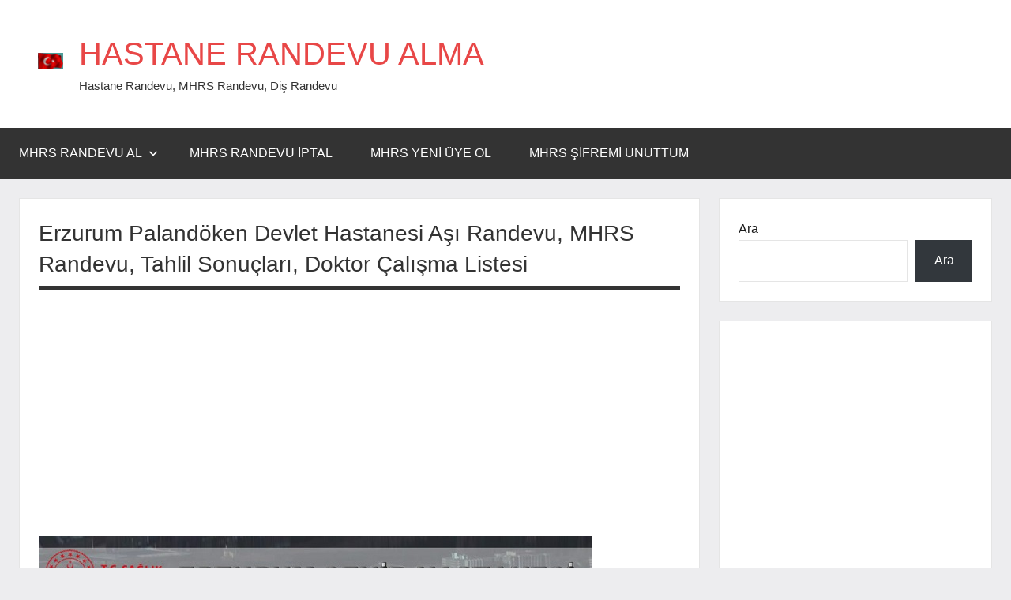

--- FILE ---
content_type: text/html; charset=UTF-8
request_url: https://www.saglikmusaviri.com/erzurum-palandoken-devlet-hastanesi-mhrs-randevutahlil-sonuclaridoktor-calisma-listesi/
body_size: 9472
content:
<!DOCTYPE html>
<html lang="tr">

<head>
<meta charset="UTF-8">
<meta name="viewport" content="width=device-width, initial-scale=1">
<link rel="profile" href="https://gmpg.org/xfn/11">

<title>Erzurum Palandöken Devlet Hastanesi Aşı Randevu, MHRS Randevu, Tahlil Sonuçları, Doktor Çalışma Listesi &#8211; HASTANE RANDEVU ALMA </title>
<meta name='robots' content='max-image-preview:large' />
<link rel="alternate" type="application/rss+xml" title="HASTANE RANDEVU ALMA  &raquo; akışı" href="https://www.saglikmusaviri.com/feed/" />
<link rel="alternate" type="application/rss+xml" title="HASTANE RANDEVU ALMA  &raquo; yorum akışı" href="https://www.saglikmusaviri.com/comments/feed/" />
<link rel="alternate" type="application/rss+xml" title="HASTANE RANDEVU ALMA  &raquo; Erzurum Palandöken Devlet Hastanesi Aşı Randevu, MHRS Randevu, Tahlil Sonuçları, Doktor Çalışma Listesi yorum akışı" href="https://www.saglikmusaviri.com/erzurum-palandoken-devlet-hastanesi-mhrs-randevutahlil-sonuclaridoktor-calisma-listesi/feed/" />
<script type="text/javascript">
/* <![CDATA[ */
window._wpemojiSettings = {"baseUrl":"https:\/\/s.w.org\/images\/core\/emoji\/15.0.3\/72x72\/","ext":".png","svgUrl":"https:\/\/s.w.org\/images\/core\/emoji\/15.0.3\/svg\/","svgExt":".svg","source":{"concatemoji":"https:\/\/www.saglikmusaviri.com\/wp-includes\/js\/wp-emoji-release.min.js?ver=6.5.7"}};
/*! This file is auto-generated */
!function(i,n){var o,s,e;function c(e){try{var t={supportTests:e,timestamp:(new Date).valueOf()};sessionStorage.setItem(o,JSON.stringify(t))}catch(e){}}function p(e,t,n){e.clearRect(0,0,e.canvas.width,e.canvas.height),e.fillText(t,0,0);var t=new Uint32Array(e.getImageData(0,0,e.canvas.width,e.canvas.height).data),r=(e.clearRect(0,0,e.canvas.width,e.canvas.height),e.fillText(n,0,0),new Uint32Array(e.getImageData(0,0,e.canvas.width,e.canvas.height).data));return t.every(function(e,t){return e===r[t]})}function u(e,t,n){switch(t){case"flag":return n(e,"\ud83c\udff3\ufe0f\u200d\u26a7\ufe0f","\ud83c\udff3\ufe0f\u200b\u26a7\ufe0f")?!1:!n(e,"\ud83c\uddfa\ud83c\uddf3","\ud83c\uddfa\u200b\ud83c\uddf3")&&!n(e,"\ud83c\udff4\udb40\udc67\udb40\udc62\udb40\udc65\udb40\udc6e\udb40\udc67\udb40\udc7f","\ud83c\udff4\u200b\udb40\udc67\u200b\udb40\udc62\u200b\udb40\udc65\u200b\udb40\udc6e\u200b\udb40\udc67\u200b\udb40\udc7f");case"emoji":return!n(e,"\ud83d\udc26\u200d\u2b1b","\ud83d\udc26\u200b\u2b1b")}return!1}function f(e,t,n){var r="undefined"!=typeof WorkerGlobalScope&&self instanceof WorkerGlobalScope?new OffscreenCanvas(300,150):i.createElement("canvas"),a=r.getContext("2d",{willReadFrequently:!0}),o=(a.textBaseline="top",a.font="600 32px Arial",{});return e.forEach(function(e){o[e]=t(a,e,n)}),o}function t(e){var t=i.createElement("script");t.src=e,t.defer=!0,i.head.appendChild(t)}"undefined"!=typeof Promise&&(o="wpEmojiSettingsSupports",s=["flag","emoji"],n.supports={everything:!0,everythingExceptFlag:!0},e=new Promise(function(e){i.addEventListener("DOMContentLoaded",e,{once:!0})}),new Promise(function(t){var n=function(){try{var e=JSON.parse(sessionStorage.getItem(o));if("object"==typeof e&&"number"==typeof e.timestamp&&(new Date).valueOf()<e.timestamp+604800&&"object"==typeof e.supportTests)return e.supportTests}catch(e){}return null}();if(!n){if("undefined"!=typeof Worker&&"undefined"!=typeof OffscreenCanvas&&"undefined"!=typeof URL&&URL.createObjectURL&&"undefined"!=typeof Blob)try{var e="postMessage("+f.toString()+"("+[JSON.stringify(s),u.toString(),p.toString()].join(",")+"));",r=new Blob([e],{type:"text/javascript"}),a=new Worker(URL.createObjectURL(r),{name:"wpTestEmojiSupports"});return void(a.onmessage=function(e){c(n=e.data),a.terminate(),t(n)})}catch(e){}c(n=f(s,u,p))}t(n)}).then(function(e){for(var t in e)n.supports[t]=e[t],n.supports.everything=n.supports.everything&&n.supports[t],"flag"!==t&&(n.supports.everythingExceptFlag=n.supports.everythingExceptFlag&&n.supports[t]);n.supports.everythingExceptFlag=n.supports.everythingExceptFlag&&!n.supports.flag,n.DOMReady=!1,n.readyCallback=function(){n.DOMReady=!0}}).then(function(){return e}).then(function(){var e;n.supports.everything||(n.readyCallback(),(e=n.source||{}).concatemoji?t(e.concatemoji):e.wpemoji&&e.twemoji&&(t(e.twemoji),t(e.wpemoji)))}))}((window,document),window._wpemojiSettings);
/* ]]> */
</script>

<link rel='stylesheet' id='dynamico-theme-fonts-css' href='https://www.saglikmusaviri.com/wp-content/fonts/28f29ed87ff9db58ee1d0d5616ada245.css?ver=20201110' type='text/css' media='all' />
<style id='wp-emoji-styles-inline-css' type='text/css'>

	img.wp-smiley, img.emoji {
		display: inline !important;
		border: none !important;
		box-shadow: none !important;
		height: 1em !important;
		width: 1em !important;
		margin: 0 0.07em !important;
		vertical-align: -0.1em !important;
		background: none !important;
		padding: 0 !important;
	}
</style>
<link rel='stylesheet' id='wp-block-library-css' href='https://www.saglikmusaviri.com/wp-includes/css/dist/block-library/style.min.css?ver=6.5.7' type='text/css' media='all' />
<style id='global-styles-inline-css' type='text/css'>
body{--wp--preset--color--black: #000000;--wp--preset--color--cyan-bluish-gray: #abb8c3;--wp--preset--color--white: #ffffff;--wp--preset--color--pale-pink: #f78da7;--wp--preset--color--vivid-red: #cf2e2e;--wp--preset--color--luminous-vivid-orange: #ff6900;--wp--preset--color--luminous-vivid-amber: #fcb900;--wp--preset--color--light-green-cyan: #7bdcb5;--wp--preset--color--vivid-green-cyan: #00d084;--wp--preset--color--pale-cyan-blue: #8ed1fc;--wp--preset--color--vivid-cyan-blue: #0693e3;--wp--preset--color--vivid-purple: #9b51e0;--wp--preset--color--primary: #e84747;--wp--preset--color--secondary: #cb3e3e;--wp--preset--color--tertiary: #ae3535;--wp--preset--color--contrast: #4747e8;--wp--preset--color--accent: #47e897;--wp--preset--color--highlight: #e8e847;--wp--preset--color--light-gray: #eeeeee;--wp--preset--color--gray: #777777;--wp--preset--color--dark-gray: #333333;--wp--preset--gradient--vivid-cyan-blue-to-vivid-purple: linear-gradient(135deg,rgba(6,147,227,1) 0%,rgb(155,81,224) 100%);--wp--preset--gradient--light-green-cyan-to-vivid-green-cyan: linear-gradient(135deg,rgb(122,220,180) 0%,rgb(0,208,130) 100%);--wp--preset--gradient--luminous-vivid-amber-to-luminous-vivid-orange: linear-gradient(135deg,rgba(252,185,0,1) 0%,rgba(255,105,0,1) 100%);--wp--preset--gradient--luminous-vivid-orange-to-vivid-red: linear-gradient(135deg,rgba(255,105,0,1) 0%,rgb(207,46,46) 100%);--wp--preset--gradient--very-light-gray-to-cyan-bluish-gray: linear-gradient(135deg,rgb(238,238,238) 0%,rgb(169,184,195) 100%);--wp--preset--gradient--cool-to-warm-spectrum: linear-gradient(135deg,rgb(74,234,220) 0%,rgb(151,120,209) 20%,rgb(207,42,186) 40%,rgb(238,44,130) 60%,rgb(251,105,98) 80%,rgb(254,248,76) 100%);--wp--preset--gradient--blush-light-purple: linear-gradient(135deg,rgb(255,206,236) 0%,rgb(152,150,240) 100%);--wp--preset--gradient--blush-bordeaux: linear-gradient(135deg,rgb(254,205,165) 0%,rgb(254,45,45) 50%,rgb(107,0,62) 100%);--wp--preset--gradient--luminous-dusk: linear-gradient(135deg,rgb(255,203,112) 0%,rgb(199,81,192) 50%,rgb(65,88,208) 100%);--wp--preset--gradient--pale-ocean: linear-gradient(135deg,rgb(255,245,203) 0%,rgb(182,227,212) 50%,rgb(51,167,181) 100%);--wp--preset--gradient--electric-grass: linear-gradient(135deg,rgb(202,248,128) 0%,rgb(113,206,126) 100%);--wp--preset--gradient--midnight: linear-gradient(135deg,rgb(2,3,129) 0%,rgb(40,116,252) 100%);--wp--preset--font-size--small: 16px;--wp--preset--font-size--medium: 24px;--wp--preset--font-size--large: 36px;--wp--preset--font-size--x-large: 42px;--wp--preset--font-size--extra-large: 48px;--wp--preset--font-size--huge: 64px;--wp--preset--spacing--20: 0.44rem;--wp--preset--spacing--30: 0.67rem;--wp--preset--spacing--40: 1rem;--wp--preset--spacing--50: 1.5rem;--wp--preset--spacing--60: 2.25rem;--wp--preset--spacing--70: 3.38rem;--wp--preset--spacing--80: 5.06rem;--wp--preset--shadow--natural: 6px 6px 9px rgba(0, 0, 0, 0.2);--wp--preset--shadow--deep: 12px 12px 50px rgba(0, 0, 0, 0.4);--wp--preset--shadow--sharp: 6px 6px 0px rgba(0, 0, 0, 0.2);--wp--preset--shadow--outlined: 6px 6px 0px -3px rgba(255, 255, 255, 1), 6px 6px rgba(0, 0, 0, 1);--wp--preset--shadow--crisp: 6px 6px 0px rgba(0, 0, 0, 1);}body { margin: 0;--wp--style--global--content-size: 900px;--wp--style--global--wide-size: 1100px; }.wp-site-blocks > .alignleft { float: left; margin-right: 2em; }.wp-site-blocks > .alignright { float: right; margin-left: 2em; }.wp-site-blocks > .aligncenter { justify-content: center; margin-left: auto; margin-right: auto; }:where(.is-layout-flex){gap: 0.5em;}:where(.is-layout-grid){gap: 0.5em;}body .is-layout-flow > .alignleft{float: left;margin-inline-start: 0;margin-inline-end: 2em;}body .is-layout-flow > .alignright{float: right;margin-inline-start: 2em;margin-inline-end: 0;}body .is-layout-flow > .aligncenter{margin-left: auto !important;margin-right: auto !important;}body .is-layout-constrained > .alignleft{float: left;margin-inline-start: 0;margin-inline-end: 2em;}body .is-layout-constrained > .alignright{float: right;margin-inline-start: 2em;margin-inline-end: 0;}body .is-layout-constrained > .aligncenter{margin-left: auto !important;margin-right: auto !important;}body .is-layout-constrained > :where(:not(.alignleft):not(.alignright):not(.alignfull)){max-width: var(--wp--style--global--content-size);margin-left: auto !important;margin-right: auto !important;}body .is-layout-constrained > .alignwide{max-width: var(--wp--style--global--wide-size);}body .is-layout-flex{display: flex;}body .is-layout-flex{flex-wrap: wrap;align-items: center;}body .is-layout-flex > *{margin: 0;}body .is-layout-grid{display: grid;}body .is-layout-grid > *{margin: 0;}body{padding-top: 0px;padding-right: 0px;padding-bottom: 0px;padding-left: 0px;}a:where(:not(.wp-element-button)){text-decoration: underline;}.wp-element-button, .wp-block-button__link{background-color: #32373c;border-width: 0;color: #fff;font-family: inherit;font-size: inherit;line-height: inherit;padding: calc(0.667em + 2px) calc(1.333em + 2px);text-decoration: none;}.has-black-color{color: var(--wp--preset--color--black) !important;}.has-cyan-bluish-gray-color{color: var(--wp--preset--color--cyan-bluish-gray) !important;}.has-white-color{color: var(--wp--preset--color--white) !important;}.has-pale-pink-color{color: var(--wp--preset--color--pale-pink) !important;}.has-vivid-red-color{color: var(--wp--preset--color--vivid-red) !important;}.has-luminous-vivid-orange-color{color: var(--wp--preset--color--luminous-vivid-orange) !important;}.has-luminous-vivid-amber-color{color: var(--wp--preset--color--luminous-vivid-amber) !important;}.has-light-green-cyan-color{color: var(--wp--preset--color--light-green-cyan) !important;}.has-vivid-green-cyan-color{color: var(--wp--preset--color--vivid-green-cyan) !important;}.has-pale-cyan-blue-color{color: var(--wp--preset--color--pale-cyan-blue) !important;}.has-vivid-cyan-blue-color{color: var(--wp--preset--color--vivid-cyan-blue) !important;}.has-vivid-purple-color{color: var(--wp--preset--color--vivid-purple) !important;}.has-primary-color{color: var(--wp--preset--color--primary) !important;}.has-secondary-color{color: var(--wp--preset--color--secondary) !important;}.has-tertiary-color{color: var(--wp--preset--color--tertiary) !important;}.has-contrast-color{color: var(--wp--preset--color--contrast) !important;}.has-accent-color{color: var(--wp--preset--color--accent) !important;}.has-highlight-color{color: var(--wp--preset--color--highlight) !important;}.has-light-gray-color{color: var(--wp--preset--color--light-gray) !important;}.has-gray-color{color: var(--wp--preset--color--gray) !important;}.has-dark-gray-color{color: var(--wp--preset--color--dark-gray) !important;}.has-black-background-color{background-color: var(--wp--preset--color--black) !important;}.has-cyan-bluish-gray-background-color{background-color: var(--wp--preset--color--cyan-bluish-gray) !important;}.has-white-background-color{background-color: var(--wp--preset--color--white) !important;}.has-pale-pink-background-color{background-color: var(--wp--preset--color--pale-pink) !important;}.has-vivid-red-background-color{background-color: var(--wp--preset--color--vivid-red) !important;}.has-luminous-vivid-orange-background-color{background-color: var(--wp--preset--color--luminous-vivid-orange) !important;}.has-luminous-vivid-amber-background-color{background-color: var(--wp--preset--color--luminous-vivid-amber) !important;}.has-light-green-cyan-background-color{background-color: var(--wp--preset--color--light-green-cyan) !important;}.has-vivid-green-cyan-background-color{background-color: var(--wp--preset--color--vivid-green-cyan) !important;}.has-pale-cyan-blue-background-color{background-color: var(--wp--preset--color--pale-cyan-blue) !important;}.has-vivid-cyan-blue-background-color{background-color: var(--wp--preset--color--vivid-cyan-blue) !important;}.has-vivid-purple-background-color{background-color: var(--wp--preset--color--vivid-purple) !important;}.has-primary-background-color{background-color: var(--wp--preset--color--primary) !important;}.has-secondary-background-color{background-color: var(--wp--preset--color--secondary) !important;}.has-tertiary-background-color{background-color: var(--wp--preset--color--tertiary) !important;}.has-contrast-background-color{background-color: var(--wp--preset--color--contrast) !important;}.has-accent-background-color{background-color: var(--wp--preset--color--accent) !important;}.has-highlight-background-color{background-color: var(--wp--preset--color--highlight) !important;}.has-light-gray-background-color{background-color: var(--wp--preset--color--light-gray) !important;}.has-gray-background-color{background-color: var(--wp--preset--color--gray) !important;}.has-dark-gray-background-color{background-color: var(--wp--preset--color--dark-gray) !important;}.has-black-border-color{border-color: var(--wp--preset--color--black) !important;}.has-cyan-bluish-gray-border-color{border-color: var(--wp--preset--color--cyan-bluish-gray) !important;}.has-white-border-color{border-color: var(--wp--preset--color--white) !important;}.has-pale-pink-border-color{border-color: var(--wp--preset--color--pale-pink) !important;}.has-vivid-red-border-color{border-color: var(--wp--preset--color--vivid-red) !important;}.has-luminous-vivid-orange-border-color{border-color: var(--wp--preset--color--luminous-vivid-orange) !important;}.has-luminous-vivid-amber-border-color{border-color: var(--wp--preset--color--luminous-vivid-amber) !important;}.has-light-green-cyan-border-color{border-color: var(--wp--preset--color--light-green-cyan) !important;}.has-vivid-green-cyan-border-color{border-color: var(--wp--preset--color--vivid-green-cyan) !important;}.has-pale-cyan-blue-border-color{border-color: var(--wp--preset--color--pale-cyan-blue) !important;}.has-vivid-cyan-blue-border-color{border-color: var(--wp--preset--color--vivid-cyan-blue) !important;}.has-vivid-purple-border-color{border-color: var(--wp--preset--color--vivid-purple) !important;}.has-primary-border-color{border-color: var(--wp--preset--color--primary) !important;}.has-secondary-border-color{border-color: var(--wp--preset--color--secondary) !important;}.has-tertiary-border-color{border-color: var(--wp--preset--color--tertiary) !important;}.has-contrast-border-color{border-color: var(--wp--preset--color--contrast) !important;}.has-accent-border-color{border-color: var(--wp--preset--color--accent) !important;}.has-highlight-border-color{border-color: var(--wp--preset--color--highlight) !important;}.has-light-gray-border-color{border-color: var(--wp--preset--color--light-gray) !important;}.has-gray-border-color{border-color: var(--wp--preset--color--gray) !important;}.has-dark-gray-border-color{border-color: var(--wp--preset--color--dark-gray) !important;}.has-vivid-cyan-blue-to-vivid-purple-gradient-background{background: var(--wp--preset--gradient--vivid-cyan-blue-to-vivid-purple) !important;}.has-light-green-cyan-to-vivid-green-cyan-gradient-background{background: var(--wp--preset--gradient--light-green-cyan-to-vivid-green-cyan) !important;}.has-luminous-vivid-amber-to-luminous-vivid-orange-gradient-background{background: var(--wp--preset--gradient--luminous-vivid-amber-to-luminous-vivid-orange) !important;}.has-luminous-vivid-orange-to-vivid-red-gradient-background{background: var(--wp--preset--gradient--luminous-vivid-orange-to-vivid-red) !important;}.has-very-light-gray-to-cyan-bluish-gray-gradient-background{background: var(--wp--preset--gradient--very-light-gray-to-cyan-bluish-gray) !important;}.has-cool-to-warm-spectrum-gradient-background{background: var(--wp--preset--gradient--cool-to-warm-spectrum) !important;}.has-blush-light-purple-gradient-background{background: var(--wp--preset--gradient--blush-light-purple) !important;}.has-blush-bordeaux-gradient-background{background: var(--wp--preset--gradient--blush-bordeaux) !important;}.has-luminous-dusk-gradient-background{background: var(--wp--preset--gradient--luminous-dusk) !important;}.has-pale-ocean-gradient-background{background: var(--wp--preset--gradient--pale-ocean) !important;}.has-electric-grass-gradient-background{background: var(--wp--preset--gradient--electric-grass) !important;}.has-midnight-gradient-background{background: var(--wp--preset--gradient--midnight) !important;}.has-small-font-size{font-size: var(--wp--preset--font-size--small) !important;}.has-medium-font-size{font-size: var(--wp--preset--font-size--medium) !important;}.has-large-font-size{font-size: var(--wp--preset--font-size--large) !important;}.has-x-large-font-size{font-size: var(--wp--preset--font-size--x-large) !important;}.has-extra-large-font-size{font-size: var(--wp--preset--font-size--extra-large) !important;}.has-huge-font-size{font-size: var(--wp--preset--font-size--huge) !important;}
.wp-block-navigation a:where(:not(.wp-element-button)){color: inherit;}
:where(.wp-block-post-template.is-layout-flex){gap: 1.25em;}:where(.wp-block-post-template.is-layout-grid){gap: 1.25em;}
:where(.wp-block-columns.is-layout-flex){gap: 2em;}:where(.wp-block-columns.is-layout-grid){gap: 2em;}
.wp-block-pullquote{font-size: 1.5em;line-height: 1.6;}
</style>
<link rel='stylesheet' id='dynamico-stylesheet-css' href='https://www.saglikmusaviri.com/wp-content/themes/dynamico/style.css?ver=1.1.4' type='text/css' media='all' />
<style id='dynamico-stylesheet-inline-css' type='text/css'>
.site-logo .custom-logo { width: 32px; }
</style>
<script type="text/javascript" src="https://www.saglikmusaviri.com/wp-content/themes/dynamico/assets/js/svgxuse.min.js?ver=1.2.6" id="svgxuse-js"></script>
<link rel="https://api.w.org/" href="https://www.saglikmusaviri.com/wp-json/" /><link rel="alternate" type="application/json" href="https://www.saglikmusaviri.com/wp-json/wp/v2/posts/3490" /><link rel="EditURI" type="application/rsd+xml" title="RSD" href="https://www.saglikmusaviri.com/xmlrpc.php?rsd" />
<meta name="generator" content="WordPress 6.5.7" />
<link rel="canonical" href="https://www.saglikmusaviri.com/erzurum-palandoken-devlet-hastanesi-mhrs-randevutahlil-sonuclaridoktor-calisma-listesi/" />
<link rel='shortlink' href='https://www.saglikmusaviri.com/?p=3490' />
<link rel="alternate" type="application/json+oembed" href="https://www.saglikmusaviri.com/wp-json/oembed/1.0/embed?url=https%3A%2F%2Fwww.saglikmusaviri.com%2Ferzurum-palandoken-devlet-hastanesi-mhrs-randevutahlil-sonuclaridoktor-calisma-listesi%2F" />
<link rel="alternate" type="text/xml+oembed" href="https://www.saglikmusaviri.com/wp-json/oembed/1.0/embed?url=https%3A%2F%2Fwww.saglikmusaviri.com%2Ferzurum-palandoken-devlet-hastanesi-mhrs-randevutahlil-sonuclaridoktor-calisma-listesi%2F&#038;format=xml" />
<style type="text/css">.recentcomments a{display:inline !important;padding:0 !important;margin:0 !important;}</style></head>

<body class="post-template-default single single-post postid-3490 single-format-standard wp-custom-logo wp-embed-responsive wide-theme-layout has-sidebar date-hidden author-hidden categories-hidden tags-hidden is-blog-page">

	
	<div id="page" class="site">
		<a class="skip-link screen-reader-text" href="#content">İçeriğe geç</a>

		
		<header id="masthead" class="site-header" role="banner">

			<div class="header-main">

				
			<div class="site-logo">
				<a href="https://www.saglikmusaviri.com/" class="custom-logo-link" rel="home"><img width="65" height="43" src="https://www.saglikmusaviri.com/wp-content/uploads/2022/01/desk02_gradiel_logo.gif" class="custom-logo" alt="HASTANE RANDEVU ALMA " decoding="async" /></a>			</div>

			
				
<div class="site-branding">

	
			<p class="site-title"><a href="https://www.saglikmusaviri.com/" rel="home">HASTANE RANDEVU ALMA </a></p>

			
			<p class="site-description">Hastane Randevu, MHRS Randevu, Diş Randevu</p>

			
</div><!-- .site-branding -->

				
			</div><!-- .header-main -->

			

	<div id="main-navigation-wrap" class="primary-navigation-wrap">

		
		<button class="primary-menu-toggle menu-toggle" aria-controls="primary-menu" aria-expanded="false" >
			<svg class="icon icon-menu" aria-hidden="true" role="img"> <use xlink:href="https://www.saglikmusaviri.com/wp-content/themes/dynamico/assets/icons/genericons-neue.svg#menu"></use> </svg><svg class="icon icon-close" aria-hidden="true" role="img"> <use xlink:href="https://www.saglikmusaviri.com/wp-content/themes/dynamico/assets/icons/genericons-neue.svg#close"></use> </svg>			<span class="menu-toggle-text">Menü</span>
		</button>

		<div class="primary-navigation">

			<nav id="site-navigation" class="main-navigation"  role="navigation" aria-label="Birincil menü">

				<ul id="primary-menu" class="menu"><li id="menu-item-6990" class="menu-item menu-item-type-custom menu-item-object-custom menu-item-has-children menu-item-6990"><a href="https://www.saglikmusaviri.com/mhrs-randevu-almak-icin-tiklayiniz/">MHRS RANDEVU AL<svg class="icon icon-expand" aria-hidden="true" role="img"> <use xlink:href="https://www.saglikmusaviri.com/wp-content/themes/dynamico/assets/icons/genericons-neue.svg#expand"></use> </svg></a>
<ul class="sub-menu">
	<li id="menu-item-9672" class="menu-item menu-item-type-post_type menu-item-object-post menu-item-9672"><a href="https://www.saglikmusaviri.com/mhrs-e-devlet-giris-ile-hastane-randevu-al/">MHRS e-Devlet Giriş</a></li>
	<li id="menu-item-9667" class="menu-item menu-item-type-post_type menu-item-object-post menu-item-9667"><a href="https://www.saglikmusaviri.com/mhrs-hastane-randevu-telefonu-kac-mhrs-randevu-tel/">MHRS Randevu Telefonu</a></li>
</ul>
</li>
<li id="menu-item-11803" class="menu-item menu-item-type-post_type menu-item-object-post menu-item-11803"><a href="https://www.saglikmusaviri.com/internetten-mhrs-randevu-iptal-etme-hastane-randevu-iptali/">MHRS Randevu İptal</a></li>
<li id="menu-item-114" class="menu-item menu-item-type-post_type menu-item-object-post menu-item-114"><a href="https://www.saglikmusaviri.com/mhrs-kayit-ol-mhrs-uye-ol-mhrs-yeni-uyelik-islemleri/">MHRS Yeni Üye Ol</a></li>
<li id="menu-item-9642" class="menu-item menu-item-type-post_type menu-item-object-post menu-item-9642"><a href="https://www.saglikmusaviri.com/mhrs-sifremi-unuttum-mhrs-parolami-unuttum-mhrs-sifre-alam/">MHRS Şifremi Unuttum</a></li>
</ul>			</nav><!-- #site-navigation -->

		</div><!-- .primary-navigation -->

	</div>



		</header><!-- #masthead -->

		
		
		
		<div id="content" class="site-content">

			<main id="main" class="site-main" role="main">

				
<article id="post-3490" class="post-3490 post type-post status-publish format-standard hentry category-mhrs">

	
	<header class="post-header entry-header">

		<h1 class="post-title entry-title">Erzurum Palandöken Devlet Hastanesi Aşı Randevu, MHRS Randevu, Tahlil Sonuçları, Doktor Çalışma Listesi</h1>
		<div class="entry-meta"><span class="posted-on"><a href="https://www.saglikmusaviri.com/erzurum-palandoken-devlet-hastanesi-mhrs-randevutahlil-sonuclaridoktor-calisma-listesi/" rel="bookmark"><time class="entry-date published" datetime="2017-08-30T19:50:04+03:00">30/08/2017</time><time class="updated" datetime="2021-04-20T20:47:05+03:00">20/04/2021</time></a></span><span class="posted-by"> <span class="author vcard"><a class="url fn n" href="https://www.saglikmusaviri.com/author/admin/" title="Admin tarafından yazılmış tüm yazıları görüntüle" rel="author">Admin</a></span></span></div>
	</header><!-- .entry-header -->

	
<div class="entry-content">

	<!-- adman_adcode_beginning -->   <script async src="https://pagead2.googlesyndication.com/pagead/js/adsbygoogle.js?client=ca-pub-8889961586893247"
     crossorigin="anonymous"></script>
<ins class="adsbygoogle"
     style="display:block; text-align:center;"
     data-ad-layout="in-article"
     data-ad-format="fluid"
     data-ad-client="ca-pub-8889961586893247"
     data-ad-slot="2902552204"></ins>
<script>
     (adsbygoogle = window.adsbygoogle || []).push({});
</script><!-- /adman_adcode_beginning --><p><img fetchpriority="high" decoding="async" class="alignnone wp-image-8539 size-full" src="https://www.saglikmusaviri.com/wp-content/uploads/2017/08/erzurum-sehir-hastanesi-.jpg" alt="" width="700" height="421" srcset="https://www.saglikmusaviri.com/wp-content/uploads/2017/08/erzurum-sehir-hastanesi-.jpg 700w, https://www.saglikmusaviri.com/wp-content/uploads/2017/08/erzurum-sehir-hastanesi--300x180.jpg 300w, https://www.saglikmusaviri.com/wp-content/uploads/2017/08/erzurum-sehir-hastanesi--644x387.jpg 644w" sizes="(max-width: 700px) 100vw, 700px" /><br />
Erzurum Palandöken Devlet Hastanesi Aşı Randevu, Erzurum Palandöken Devlet Hastanesi covid 19 aşı randevu, Erzurum Palandöken Devlet Hastanesi MHRS Randevu, Online Tahlil Sonuçları. Erzurum Palandöken Devlet Hastanesi MHRS Randevu, Erzurum Palandöken Devlet Hastanesi Doktor Çalışma Listesi, Erzurum Palandöken Devlet Hastanesi Tahlil Sonuçları, Erzurum Palandöken Devlet Hastanesi Adres Telefon ve İletişim Bilgileri, Erzurum Palandöken Devlet Hastanesi Nerede, Erzurum Palandöken Devlet Hastanesi Ulaşım.</p>
<h2><span style="color: #ff0000;">Erzurum Bölge Eğitim Ve Araştırma Hastanesi MHRS Randevu</span></h2>
<p><em class="bold nobold.">Bilindiği üzere, Sağlık Bakanlığı Türkiyede daha etkin ve verimli bir şekilde sağlık hizmetlerine ulaşılması amacı ile Sağlıkta Dönüşüm Projesini yürürlüğe koymuş ve bu program kapsamındaki çalışmaları büyük ölçüde gerçekleştirmiştir.</em></p>
<p>Erzurum Palandöken Devlet Hastanesi halen Sağlık Bakanlığı Merkezi Hekim Randevu Sistemi kapsamında randevu alınabilmektedir. Erzurum Palandöken Devlet Hastanesi MHRS Giriş, Erzurum Palandöken Devlet Hastanesi Mhrs Üyelik, Erzurum Palandöken Devlet Hastanesi Mhrs İptal,Erzurum Palandöken Devlet Hastanesi Mhrs Sorgulama İşlemlerini aşağıdaki linki tıklayarak yapabilirsiniz.</p>
<h2><a href="https://www.mhrs.gov.tr/">Erzurum Palandöken Devlet Hastanesi MHRS Randevu İçin Tıklayınız</a></h2>
<p>Hastane kayıt işlemlerinizin yapılabilmesi için randevunuzdan en az 15 dakika önce hasta kayıt birimine başvurmanız gerekmektedir.</p>
<h2><span style="color: #ff0000;">Erzurum Bölge Eğitim Ve Araştırma Hastanesi Doktor Çalışma Listesi</span></h2>
<p>Erzurum Palandöken Devlet Hastanesi Doktor Çalışma Listesi. Çalışma Listesi haftalık olarak hazırlanmaktadır. Erzurum Palandöken Devlet Hastanesi MHRS Doktor Çalışma Listesi Mhrs randevu sistemine göre bazı farklılıklar gösterebilir.Erzurum Palandöken Devlet Hastanesi MHRS kayıtları birebir güncel iken doktor çalışma listesi haftalık olarak düzenlenmektedir hafta içinde meydana gelen değişiklikler yansımamaktadır.</p><!-- adman_adcode (middle, 1) -->   <script async src="https://pagead2.googlesyndication.com/pagead/js/adsbygoogle.js?client=ca-pub-8889961586893247"
     crossorigin="anonymous"></script>
<ins class="adsbygoogle"
     style="display:block; text-align:center;"
     data-ad-layout="in-article"
     data-ad-format="fluid"
     data-ad-client="ca-pub-8889961586893247"
     data-ad-slot="2902552204"></ins>
<script>
     (adsbygoogle = window.adsbygoogle || []).push({});
</script><!-- /adman_adcode (middle) -->
<h2><a href="https://www.enabiz.gov.tr/">Erzurum Palandöken Devlet Hastanesi Doktor Çalışma Listesi İçin Tıklayınız</a></h2>
<p>SIRA BEKLEMEDEN MUAYENE OLABILMEK IÇIN TELEFONLA 182 ‘DEN İNTERNETTEN  WWW.MHRS.GOV.TR ADRESINDEN RANDEVUNUZU ALABILIRSINIZ.</p>
<h2><span style="color: #ff0000;">Erzurum Bölge Eğitim Ve Araştırma Hastanesi Tahlil/ Röntgen Sonuçları</span></h2>
<p>Erzurum Palandöken Devlet Hastanesi Tahlil Sonuçları MHRS Tahlil Sonuçları, Mhrs Laboratuvar Sonuçları. Laboratuvar Sonuçları ister online olarak MHRS randevusu alarak hastanede muayene olan hastaların isterse doğrudan hastaneye başvurarak randevu alıp muayene olan hastaların doktorlar tarafından istenilen tahlil sonuçlarını online olarak aşağıdaki linkten öğrenebilir bilgisayarınıza indirebilirsiniz.</p>
<h2><a href="https://www.enabiz.gov.tr/">Erzurum Palandöken Devlet Hastanesi <span style="color: #ff0000;">Laboratuvar</span> Sonuçları İçin Tıklayınız</a></h2>
<p>Devlet Hastanesi Radyoloji sonuçları henüz online olarak verilmiyor. verilmeye başlandığında  linkinden Röntgen, MR, Tomografi ve diğer film sonuçlarını alabilirsiniz</p>
<h2><a href="https://www.enabiz.gov.tr/">Erzurum Palandöken Devlet Hastanesi <span style="color: #ff0000;">Radyoloji</span> Sonuçları İçin Tıklayınız</a></h2>
<p>Sisteme giriş yapabilmeniz için hastanede kayıtlı olmanız gerekmektedir. Eğer sisteme giriş veya kullanımı ile ilgili olarak sorun yaşıyorsanız, lütfen Hasta Kabul Birimi’ne başvurunuz.</p>
<h2><span style="color: #ff0000;">Erzurum Bölge Eğitim Ve Araştırma Hastanesi Adres Telefon ve İletişim Bilgileri,<br />
</span></h2>
<p>Adres: Atatürk Mahallesi Çat Yolu Caddesi NO.36 25240 Yakutiye / Erzurum</p>
<p>Tel: +90 ( 442 ) 432 10 00<br />
Fax: +90 ( 442 ) 232 50 25 / 90</p>
<p>EK HİZMET BİNALARIMIZ</p>
<p><strong>Palandöken Ek Hizmet Binası:</strong></p>
<p>Murat Paşa Mahallesi Yenişehir Caddesi No: 35 Yakutiye / ERZURUM<br />
Santral : 0442 235 50 80</p>
<p><strong>Numune Ek Hizmet Binası: </strong></p>
<p>Gez Mah. Çaykara Cad. Karaveli Sokak Yakutiye / Erzurum</p>
<p><strong>Dadaşkent Ek Hizmet Binası:</strong></p>
<p>Erzurum &#8211; Erzincan Karayolu Üzeri Gezköy Kışlası Yanı Aziziye Erzurum</p>
<p>&nbsp;</p>
<p><strong>‎Palandöken Ek Hizmet Binası </strong></p>
<p>Adres : Murat Paşa Mahallesi Yenişehir Caddesi No: 35 Yakutiye / ERZURUM<br />
Telefon : +90 442 235 50 80<br />
Fax : +90 442 235 41 00<br />
E-Mail : palandoken.dh@saglik.gov.tr</p>
<!-- adman_adcode_after -->   <script async src="https://pagead2.googlesyndication.com/pagead/js/adsbygoogle.js?client=ca-pub-8889961586893247"
     crossorigin="anonymous"></script>
<ins class="adsbygoogle"
     style="display:block; text-align:center;"
     data-ad-layout="in-article"
     data-ad-format="fluid"
     data-ad-client="ca-pub-8889961586893247"
     data-ad-slot="2902552204"></ins>
<script>
     (adsbygoogle = window.adsbygoogle || []).push({});
</script><!-- /adman_adcode_after --><div class="tptn_counter" id="tptn_counter_3490">(Visited 387 times, 1 visits today)</div>	
</div><!-- .entry-content -->

		
		<div class="entry-categories"> <ul class="post-categories">
	<li><a href="https://www.saglikmusaviri.com/category/mhrs/" rel="category tag">mhrs</a></li></ul></div>
</article>

	<nav class="navigation post-navigation" aria-label="Yazılar">
		<h2 class="screen-reader-text">Yazı gezinmesi</h2>
		<div class="nav-links"><div class="nav-previous"><a href="https://www.saglikmusaviri.com/erzurum-numune-hastanesi-mhrs-randevutahlil-sonuclaridoktor-calisma-listesi/" rel="prev"><span class="nav-link-text">Önceki yazı</span><h3 class="entry-title">Erzurum Numune Hastanesi Aşı Randevu, MHRS Randevu, Tahlil Sonuçları, Doktor Çalışma Listesi</h3></a></div><div class="nav-next"><a href="https://www.saglikmusaviri.com/erzurum-nihat-kitapci-gogus-hastaliklari-ve-gogus-cerrahisi-merkezi-mhrs-randevu/" rel="next"><span class="nav-link-text">Sonraki yazı</span><h3 class="entry-title">Erzurum Nihat Kitapçı Göğüs Hastalıkları Ve Göğüs Cerrahisi Merkezi MHRS Randevu</h3></a></div></div>
	</nav>
		</main><!-- #main -->

		
	<section id="secondary" class="sidebar widget-area" role="complementary">

		<div id="block-3" class="widget widget_block widget_search"><form role="search" method="get" action="https://www.saglikmusaviri.com/" class="wp-block-search__button-outside wp-block-search__text-button wp-block-search"    ><label class="wp-block-search__label" for="wp-block-search__input-1" >Ara</label><div class="wp-block-search__inside-wrapper "  style="width: 304px"><input class="wp-block-search__input" id="wp-block-search__input-1" placeholder="" value="" type="search" name="s" required /><button aria-label="Ara" class="wp-block-search__button wp-element-button" type="submit" >Ara</button></div></form></div><div id="text-2" class="widget widget_text">			<div class="textwidget"><p><script async src="https://pagead2.googlesyndication.com/pagead/js/adsbygoogle.js?client=ca-pub-8889961586893247"
     crossorigin="anonymous"></script><br />
<ins class="adsbygoogle"
     style="display:block; text-align:center;"
     data-ad-layout="in-article"
     data-ad-format="fluid"
     data-ad-client="ca-pub-8889961586893247"
     data-ad-slot="2902552204"></ins><br />
<script>
     (adsbygoogle = window.adsbygoogle || []).push({});
</script></p>
</div>
		</div>
		<div id="recent-posts-5" class="widget widget_recent_entries">
		<h3 class="widget-title">Son Yazılar</h3>
		<ul>
											<li>
					<a href="https://www.saglikmusaviri.com/devlet-hastanelerinde-akilli-lens-ameliyatlari-av-ozge-altun/">Devlet Hastanelerinde Akıllı Lens Ameliyatları. Av. Özge Altun</a>
									</li>
											<li>
					<a href="https://www.saglikmusaviri.com/aile-hekimlerinden-hangi-raporlar-alinabilir/">Aile Hekimlerinden Hangi Raporlar Alınabilir?</a>
									</li>
											<li>
					<a href="https://www.saglikmusaviri.com/saglik-bakanligi-surucu-ehliyet-raporu-sorgulama-e-devlet/">Sağlık Bakanlığı Sürücü, Ehliyet Raporu Sorgulama e-Devlet</a>
									</li>
											<li>
					<a href="https://www.saglikmusaviri.com/hastanelerden-alinabilecek-saglik-raporlari/">Hastanelerden Alınabilecek Sağlık Raporları</a>
									</li>
											<li>
					<a href="https://www.saglikmusaviri.com/durum-bildirir-saglik-raporu-sorgulama-e-devlet/">Durum Bildirir Sağlık Raporu Sorgulama e-Devlet</a>
									</li>
											<li>
					<a href="https://www.saglikmusaviri.com/saglik-bakanligi-dogum-raporu-sorgulama-e-devlet/">Sağlık Bakanlığı Doğum Raporu Sorgulama e Devlet</a>
									</li>
											<li>
					<a href="https://www.saglikmusaviri.com/aile-hekimi-sorgulama-e-devlet/">Aile Hekimi Sorgulama e Devlet</a>
									</li>
											<li>
					<a href="https://www.saglikmusaviri.com/saglik-bakanligi-rapor-ucreti-odeme-e-devlet/">Sağlık Bakanlığı Rapor Ücreti Ödeme e Devlet</a>
									</li>
											<li>
					<a href="https://www.saglikmusaviri.com/ataturk-universitesi-tip-fakultesi-hastane-randevu-atauni-randevu/">Atatürk Üniversitesi Tıp Fakültesi Hastane Randevu, ATAÜNİ Randevu</a>
									</li>
											<li>
					<a href="https://www.saglikmusaviri.com/mustafa-kemal-universite-mku-tip-fakultesi-hastanesi-online-randevu-al/">Hatay Araştırma Hastanesi Randevu, MKÜ Randevu Al.</a>
									</li>
					</ul>

		</div><div id="recent-comments-2" class="widget widget_recent_comments"><h3 class="widget-title">Son yorumlar</h3><ul id="recentcomments"><li class="recentcomments"><a href="https://www.saglikmusaviri.com/ankara-il-saglik-mudurlugu-sudge-egitimi-internetten-basvuru/#comment-80">Ankara İl Sağlık Müdürlüğü SÜDGE Eğitimi İnternetten Başvuru</a> için <span class="comment-author-link">Orçun</span></li></ul></div>
	</section><!-- #secondary -->

	
	</div><!-- #content -->

	
	<div class="footer-wrap">

		
		<footer id="colophon" class="site-footer">

						
		</footer><!-- #colophon -->

	</div>

	
</div><!-- #page -->

<link rel='stylesheet' id='remove-style-meta-css' href='https://www.saglikmusaviri.com/wp-content/plugins/wp-author-date-and-meta-remover/css/entrymetastyle.css?ver=1.0' type='text/css' media='all' />
<script type="text/javascript" id="tptn_tracker-js-extra">
/* <![CDATA[ */
var ajax_tptn_tracker = {"ajax_url":"https:\/\/www.saglikmusaviri.com\/","top_ten_id":"3490","top_ten_blog_id":"1","activate_counter":"11","top_ten_debug":"0","tptn_rnd":"1484797545"};
/* ]]> */
</script>
<script type="text/javascript" src="https://www.saglikmusaviri.com/wp-content/plugins/top-10/includes/js/top-10-tracker.min.js?ver=4.1.1" id="tptn_tracker-js"></script>
<script type="text/javascript" id="dynamico-navigation-js-extra">
/* <![CDATA[ */
var dynamicoScreenReaderText = {"expand":"Alt men\u00fcy\u00fc geni\u015flet","collapse":"Alt men\u00fcy\u00fc toparla","icon":"<svg class=\"icon icon-expand\" aria-hidden=\"true\" role=\"img\"> <use xlink:href=\"https:\/\/www.saglikmusaviri.com\/wp-content\/themes\/dynamico\/assets\/icons\/genericons-neue.svg#expand\"><\/use> <\/svg>"};
/* ]]> */
</script>
<script type="text/javascript" src="https://www.saglikmusaviri.com/wp-content/themes/dynamico/assets/js/navigation.min.js?ver=20220204" id="dynamico-navigation-js"></script>

</body>
</html>


<!-- Page cached by LiteSpeed Cache 7.7 on 2026-01-24 02:28:35 -->

--- FILE ---
content_type: text/html; charset=utf-8
request_url: https://www.google.com/recaptcha/api2/aframe
body_size: 266
content:
<!DOCTYPE HTML><html><head><meta http-equiv="content-type" content="text/html; charset=UTF-8"></head><body><script nonce="I4842kP-fMaiBC8HiLWpoQ">/** Anti-fraud and anti-abuse applications only. See google.com/recaptcha */ try{var clients={'sodar':'https://pagead2.googlesyndication.com/pagead/sodar?'};window.addEventListener("message",function(a){try{if(a.source===window.parent){var b=JSON.parse(a.data);var c=clients[b['id']];if(c){var d=document.createElement('img');d.src=c+b['params']+'&rc='+(localStorage.getItem("rc::a")?sessionStorage.getItem("rc::b"):"");window.document.body.appendChild(d);sessionStorage.setItem("rc::e",parseInt(sessionStorage.getItem("rc::e")||0)+1);localStorage.setItem("rc::h",'1769799107831');}}}catch(b){}});window.parent.postMessage("_grecaptcha_ready", "*");}catch(b){}</script></body></html>